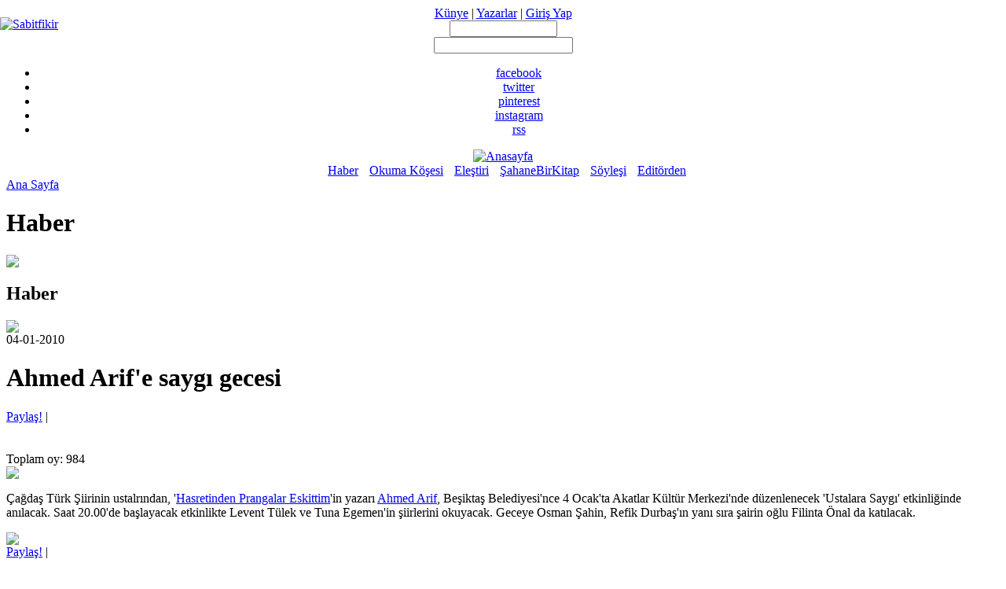

--- FILE ---
content_type: text/html; charset=utf-8
request_url: https://www.sabitfikir.com/haber/ahmed-arife-saygi-gecesi
body_size: 11382
content:
<!DOCTYPE HTML PUBLIC "-//W3C//DTD HTML 4.01 Transitional//EN" "http://www.w3.org/TR/html4/loose.dtd">
<HTML>        
  <HEAD>
<meta http-equiv="Content-Type" content="text/html; charset=utf-8" /> 	               
                    
    <title>                    
      Ahmed Arif&#039;e saygı gecesi | www.sabitfikir.com               
    </title>
	<link rel="shortcut icon" href="sites/all/themes/sabitfikir/img/favico.ico" type="image/x-icon" />
	<link rel="alternate" type="application/rss+xml" title="SabitFikir" href="http://www.sabitfikir.com/rss.xml" />
	<META NAME="Keywords" CONTENT="Kitap, Eleştiri, Öykü, Şiir, Felsefe, Yazarlar, Kitap tanıtımları">
	<META NAME="description" CONTENT="Kitap, Eleştiri, Öykü, Şiir ve Felsefe hakkındaki güncel bilgilere ulaşmanız artık çok daha kolay. Hemen Sabitfikir.com'u ziyaret edin.">
	<meta property="og:description" content="sabitfikir.com - Güncel Edebiyat " />
	<!--meta property="og:image" content="http://sabitfikir.com/sites/all/themes/sabitfikir/img/sabitfikir.gif" /-->
	<!--<link rel="canonical" href="http://www.sabitfikir.com/" />-->
    <meta http-equiv="Content-Type" content="text/html; charset=utf-8" />
<link rel="canonical" content="http://www.sabitfikir.com/?q=haber/ahmed-arife-saygi-gecesi" />
<link rel="image_src" href="/sites/default/files/Ahmed-ARİF.jpg"/>
<link rel="alternate" type="application/rss+xml" title="SabitFikir" href="http://www.sabitfikir.com/?q=rss.xml" />

<link rel="shortcut icon" href="/sites/default/files/sabitfikir_favicon.png" type="image/x-icon" />
               
    <link type="text/css" rel="stylesheet" media="all" href="/modules/node/node.css?T" />
<link type="text/css" rel="stylesheet" media="all" href="/modules/poll/poll.css?T" />
<link type="text/css" rel="stylesheet" media="all" href="/modules/system/system.css?T" />
<link type="text/css" rel="stylesheet" media="all" href="/modules/system/system-menus.css?T" />
<link type="text/css" rel="stylesheet" media="all" href="/modules/user/user.css?T" />
<link type="text/css" rel="stylesheet" media="all" href="/sites/all/modules/cck/theme/content-module.css?T" />
<link type="text/css" rel="stylesheet" media="all" href="/sites/all/modules/filefield/filefield.css?T" />
<link type="text/css" rel="stylesheet" media="all" href="/sites/all/modules/fivestar/css/fivestar.css?T" />
<link type="text/css" rel="stylesheet" media="all" href="/sites/all/modules/rate/rate.css?T" />
<link type="text/css" rel="stylesheet" media="all" href="/sites/all/modules/cck/modules/fieldgroup/fieldgroup.css?T" />
<link type="text/css" rel="stylesheet" media="all" href="/sites/all/modules/rate/templates/fivestar/fivestar.css?T" />
<link type="text/css" rel="stylesheet" media="all" href="/modules/comment/comment.css?T" />
<link type="text/css" rel="stylesheet" media="all" href="/sites/all/modules/ajax_comments/ajax_comments.css?T" />
<link type="text/css" rel="stylesheet" media="all" href="/sites/all/themes/sabitfikir/dergi.css?T" />
               
    <script type="text/javascript" src="/misc/jquery.js?T"></script>
<script type="text/javascript" src="/misc/drupal.js?T"></script>
<script type="text/javascript" src="/sites/default/files/languages/tr_4861e7c8167513bfc2e6621b8fc7196a.js?T"></script>
<script type="text/javascript" src="/sites/all/modules/fivestar/js/fivestar.js?T"></script>
<script type="text/javascript" src="/sites/all/modules/rate/rate.js?T"></script>
<script type="text/javascript" src="/sites/all/modules/rate/templates/fivestar/fivestar.js?T"></script>
<script type="text/javascript" src="/modules/comment/comment.js?T"></script>
<script type="text/javascript" src="/misc/jquery.form.js?T"></script>
<script type="text/javascript" src="/sites/all/modules/ajax_comments/ajax_comments.js?T"></script>
<script type="text/javascript" src="/misc/ahah.js?T"></script>
<script type="text/javascript" src="/misc/textarea.js?T"></script>
<script type="text/javascript" src="/misc/jflow.js?T"></script>
<script type="text/javascript">
<!--//--><![CDATA[//><!--
jQuery.extend(Drupal.settings, { "basePath": "/", "fivestar": { "titleUser": "Oyunuz: ", "titleAverage": "Ortalama: ", "feedbackSavingVote": "Oyunuz kaydediliyor...", "feedbackVoteSaved": "Oyunuz kaydedildi.", "feedbackDeletingVote": "Oyunuz siliniyor...", "feedbackVoteDeleted": "Oyunuz silindi." }, "language_mode": 0, "language_list": { "en": { "language": "en", "name": "English", "native": "English", "direction": "0", "enabled": "1", "plurals": "0", "formula": "", "domain": "", "prefix": "", "weight": "0", "javascript": "" }, "tr": { "language": "tr", "name": "Turkish", "native": "Türkçe", "direction": "0", "enabled": "1", "plurals": "0", "formula": "", "domain": "", "prefix": "tr", "weight": "0", "javascript": "4861e7c8167513bfc2e6621b8fc7196a" } }, "clean_url": 0, "rows_in_reply": 3, "rows_default": 5, "always_expand_main_form": true, "blink_new": true, "comment_preview_required": false, "ahah": { "ajax-comments-submit": { "url": "/?q=ajax_comments/js", "event": "click", "keypress": null, "wrapper": "comment-form-content", "selector": "#ajax-comments-submit", "effect": "ajaxCommentsSubmit", "method": "before", "progress": { "type": "1bar", "message": "Please wait..." }, "button": { "op": "Kaydet" } } } });
//--><!]]>
</script>

	<link type="text/css" rel="stylesheet" media="all" href="/sites/all/themes/sabitfikir/js/sabitfikir.css" />
<script type="text/javascript" src="/sites/all/themes/sabitfikir/js/jquery.pngFix.js"></script>    
<script type="text/javascript"> 
	$(document).ready(function(){ 
	  $(document).pngFix(); //png fix for ie6 - Barış
	}); 
</script> 	 
<script type="text/javascript"> 
 $(function(){
 	//needed for ie7 and 8 hover bug 
 	$(".nav-button").bind('mouseover', function(){$(this).addClass("nav-button-over");});
	$(".nav-button").bind('mouseout', function(){$(this).removeClass("nav-button-over");});
 });
 
function togglemenu()
{
           if ($("#floatmenu").is(":hidden")) {
        $("#floatmenu").show("slow");
      } else {
        $("#floatmenu").slideUp();
      }
      
      }
 </script> 	          
<SCRIPT TYPE="text/javascript"> 
<!--
function submitenter(myfield,e)
{
var keycode;
if (window.event) keycode = window.event.keyCode;
else if (e) keycode = e.which;
else return true;
if (keycode == 13)
   {
  submitsearch();
   return false;
   }
else
   return true;
}
function submitsearch()
{
window.location ='/search/node/'+$('#edit-search-block-form-1').val();
}
//--> 
</SCRIPT>


  <!-- Google tag (gtag.js) -->
  <script async src="https://www.googletagmanager.com/gtag/js?id=G-679RVMKP19"></script>
  <script>
      window.dataLayer = window.dataLayer || [];
      function gtag()
      {dataLayer.push(arguments);}
      gtag('js', new Date());
      gtag('config', 'G-679RVMKP19');
  </script>



  </HEAD>        
     
  <body class="sidebar-left">         
    	
	

<div align="center">
	<div id="Top" class="rltv">
		<div align="left" style="position:absolute;top:22px;left:0px;"><a href="/"><img src="/sites/all/themes/sabitfikir/img/logo-sabitfikir.jpg" width="345" height="84" alt="Sabitfikir" title="Sabitfikir"></a></div>
		<!--<div class="ide"><a href="http://www.idefix.com/"><img src="/sites/all/themes/sabitfikir/img/idefix.png" width="100" height="27" alt="idefix" title="idefix" /></a></div>-->
		<div class="kunye"><a href="/kunye">Künye</a> | <a href="/yazarlar">Yazarlar</a> |           			
            <a href="#" onclick="$('#ideloginform').show('fast');">Giriş Yap</a>
			
			<div class="form-box" id="ideloginform" style="display:none;">
		            			                                           
            <form class="form" action="/drupal/?q=user&amp;destination=/"  method="post" id="user-login">                                                                              		                                   
              <fieldset> 						                                       
                  <label for="e" class="none"><div align="left" style="padding-bottom:5px;"><b>Üye Girişi</b></div></label>						                                     					                                     
                <div class="holder">							                                       
                  <span class="input">                                        
                    <em><input class="txt" name="name" id="edit-name" type="text" value="idefix Kullanıcı Adı" onclick="$(this).val('');return false;"/></em>                                      
                  </span>						                                     
                </div>						                                     
                <div class="holder">							                                       
                  <div class="rltv">                                        
                    <div id="sifretxt" onclick="$(this).hide();$('#login-sifre').focus();">Şifre</div>                                      
                  </div>							                                       
                  <span class="input">                                        
                    <em><input class="txt sifre" name="pass" id="edit-pass"  type="password" onclick="$('#sifretxt').hide();"/></em>                                      
                  </span>							                                       
                  <input class="btn"  name="op"  type="submit" value="" />						                                     
                </div>
				<input type="hidden" name="form_id" id="edit-user-login" value="user_login" />
				<div align="right" style="padding-top:5px;"><a href="#" onclick="$('#ideloginform').hide();">kapat</a></div>
              </fieldset>
            </form>				                                 
                                         
          </div>

		  
            </div>
		<div class="searcharea">
			<form class="araform" action="/search/node" accept-charset="UTF-8" method="get" id="search-block-form">
			<div class="fleft searchbg"><input type="Text" maxlength="128" name="search_block_form" id="edit-search-block-form-1" size="15" value="" class="searchbox" id="searchbox" value=""  onKeyPress="return submitenter(this,event)" /></div>
			<div class="fright searchbut"><input name="op" class="searchbutton" onClick="javasript:submitsearch();" value="" id="edit-submit" value="Search" /></div>
			</form>
		</div>
<!--		<div id="DergiTop">-->
<!--			<a href="http://www.idefix.com/Yayinevi/sabit-fikir-dergisi/s=8562#/page=1/sort=createdate,desc/" target="_blank"><img src="http://www.sabitfikir.com/sites/default/files/genelimages/raflarda.png" width="229" height="120" alt="sabitfikir - dergi" title="sabitfikir - dergi" /></a>-->
<!--		</div>-->
		<div id="Sociall" class="socialbar_transparent borderless">
			<ul class="ss">
				<li class="facebook"><a href="http://www.facebook.com/sabitfikircom" target="_blank">facebook</a></li>
				<li class="twitter"><a href="https://twitter.com/#!/sabitfikir" target="_blank">twitter</a></li>
				<li class="pinterest"><a href="http://pinterest.com/sabitfikir/" target="_blank">pinterest</a></li>
				<li class="instagram"><a href="https://www.instagram.com/sabitfikirdergisi/" target="_blank">instagram</a></li>
				<li class="rss"><a href="http://www.sabitfikir.com/rss.xml" target="_blank">rss</a></li>
			</ul>
		</div>
		<div class="NavHome"><a href="/"><img src="/sites/all/themes/sabitfikir/img/home.gif" width="15" height="15" alt="Anasayfa" title="Anasayfa" class="vat" /></a><img src="/sites/all/themes/sabitfikir/img/ayrac.gif" width="1" height="19" alt="" class="vab" /></div>
		<div id="Nav">
			<img src="/sites/all/themes/sabitfikir/img/lline.gif" width="7" height="10" style="margin-right:3px;"><a href="/kategori/haberler" title="Haberler" name="Haberler">Haber</a>
			<img src="/sites/all/themes/sabitfikir/img/lline.gif" width="7" height="10" style="margin-right:3px;"><a href="/kategori/dosyalar" title="Dosyalar" name="Dosyalar">Okuma Köşesi</a>
			<img src="/sites/all/themes/sabitfikir/img/lline.gif" width="7" height="10" style="margin-right:3px;"><a href="/kategori/elestiri" title="Eleştiri" name="Eleştiri">Eleştiri</a>
			<!--:<a href="/kategori/kulis" title="Kulis" name="Kulis">Kulis</a>-->
			<img src="/sites/all/themes/sabitfikir/img/lline.gif" width="7" height="10" style="margin-right:3px;"><a href="/kategori/sahanebirkitap" title="Şahane Bir Kitap" name="Şahane Bir Kitap">ŞahaneBirKitap</a>
			<img src="/sites/all/themes/sabitfikir/img/lline.gif" width="7" height="10" style="margin-right:3px;"><a href="/kategori/soylesi" title="Söyleşi" name="Söyleşi">Söyleşi</a>
			<img src="/sites/all/themes/sabitfikir/img/lline.gif" width="7" height="10" style="margin-right:3px;"><a href="/kategori/editorden" title="Editörden" name="Editörden">Editörden</a>
			<!--:<a href="/kategori/oyku" title="Öykü" name="Öykü">Öykü</a>-->
			<!--:<a href="/kategori/siir" title="Şiir" name="Şiir">Şiir</a>-->
		<!--	:<a href="" title="Biyografi" name="Biyografi">Biyografi</a> -->
		</div>
		<!--<div id=imgNavPos class=""><img id="navImg" src="" width="7" height="4" alt="" /></div>-->
		<div class="Navhr"><img src="/sites/all/themes/sabitfikir/img/hr.gif" width="100%" height="1" alt="" /></div>
		<div class="clear"></div>
	</div>
</div>
<!--<script type='text/javascript'>-->
<!--$(document).ready(function(){-->
<!--var arr = new Array();-->
<!--var link = 'php print $_SERVER['REQUEST_URI'];';-->
<!--arr = link.split('/');-->
<!--arr.reverse();-->
<!--document.getElementById('navImg').src = imgScr;-->
<!--switch(arr[0])-->
<!--{-->
<!--	case "haberler":-->
<!--	$("#imgNavPos").removeClass().addClass("NavPos1");-->
<!--	break;-->
<!--	case "dosyalar":-->
<!--	$("#imgNavPos").removeClass().addClass("NavPos2");-->
<!--	break;-->
<!--	case "elestiri":-->
<!--	$("#imgNavPos").removeClass().addClass("NavPos3");-->
<!--	break;-->
<!--	case "kulis":-->
<!--	$("#imgNavPos").removeClass().addClass("NavPos4");-->
<!--	break;-->
<!--	case "sahanebirkitap":-->
<!--	$("#imgNavPos").removeClass().addClass("NavPos5");-->
<!--	break;-->
<!--	case "soylesi":-->
<!--	$("#imgNavPos").removeClass().addClass("NavPos6");-->
<!--	break;-->
<!--	case "oyku":-->
<!--	$("#imgNavPos").removeClass().addClass("NavPos7");-->
<!--	break;-->
<!--	case "siir":-->
<!--	$("#imgNavPos").removeClass().addClass("NavPos8");-->
<!--	break;-->
<!--	default:-->
<!--	document.getElementById('navImg').src = null;-->
<!--	break;	-->
<!--	-->
<!--}-->
<!--});-->
<!--var imgScr = "/print $directory; /img/active.gif";-->
<!--$("#Nav").mouseover(function(e){-->
<!--if($(e.target).html() == "Haberler")-->
<!--{-->
<!--	document.getElementById('navImg').src = imgScr;-->
<!--	$("#imgNavPos").removeClass().addClass("NavPos1");-->
<!--}-->
<!--else if($(e.target).html()  == "Dosyalar")-->
<!--{-->
<!--document.getElementById('navImg').src = imgScr;-->
<!--	$("#imgNavPos").removeClass().addClass("NavPos2");-->
<!--}-->
<!--else if($(e.target).html()  == "Eleştiri")-->
<!--{-->
<!--document.getElementById('navImg').src = imgScr;-->
<!--	$("#imgNavPos").removeClass().addClass("NavPos3");-->
<!--}-->
<!--else if($(e.target).html()  == "Kulis")-->
<!--{-->
<!--document.getElementById('navImg').src = imgScr;-->
<!--	$("#imgNavPos").removeClass().addClass("NavPos4");-->
<!--}-->
<!--else if($(e.target).html()  == "Şahane Bir Kitap")-->
<!--{-->
<!--document.getElementById('navImg').src = imgScr;-->
<!--	$("#imgNavPos").removeClass().addClass("NavPos5");-->
<!--}-->
<!--else if($(e.target).html()  == "Söyleşi")-->
<!--{-->
<!--document.getElementById('navImg').src = imgScr;-->
<!--	$("#imgNavPos").removeClass().addClass("NavPos6");-->
<!--}-->
<!--else if($(e.target).html() == "Öykü")-->
<!--{-->
<!--document.getElementById('navImg').src = imgScr;-->
<!--	$("#imgNavPos").removeClass().addClass("NavPos7");-->
<!--}-->
<!--else if($(e.target).html()  == "Şiir")-->
<!--{-->
<!--document.getElementById('navImg').src = imgScr;-->
<!--	$("#imgNavPos").removeClass().addClass("NavPos8");-->
<!--}-->
<!--else if($(e.target).html()  == "Biyografi")-->
<!--{-->
<!--document.getElementById('navImg').src = imgScr;-->
<!--	$("#imgNavPos").removeClass().addClass("NavPos9");-->
<!--}-->
<!--});-->
<!--$("#Nav").mouseout(function(e){-->
<!--document.getElementById('navImg').src = "";-->
<!--});-->
<!--</script>	-->
	
	
<div align="center">
	<div id="Bdy">
	
		<div class="fleft" id="LeftCol" align="left">

			<div id="content" class="test123">
			  <div class="breadcrumb"><a href="/">Ana Sayfa</a></div>			  			                                                    
			                                                    
			                                                    
			                                          
			  <div id="node-680" class="node
    ">
<pre>
</pre>
<H1>Haber</H1>
			<div class="hr"><img src="/sites/all/themes/sabitfikir/img/hr.gif"></div>
			
			
			<div class="Box-Wrapper2">
				<div class="Box-TitleBG"><H2 class="Box-Title">Haber</H2></div>
				<div class="Box-Pad">
					
										<div class="fleft El-imgCont"><img src="/sites/default/files/Ahmed-ARİF.jpg" class="El-img" /></div>
					<div class="fright article-cont">
						<div class="Box-ArticleAuthor">    04-01-2010</div>
						<div class="Box-ArticleTitle"><H1>Ahmed Arif'e saygı gecesi</H1></div>
						<div class="fleft">
							<!-- AddThis Button BEGIN -->
							<div addthis:url="http://www.sabitfikir.com/?q=haber/ahmed-arife-saygi-gecesi"  addthis:title="Ahmed Arif&#039;e saygı gecesi" addthis:description="Ahmed Arif&#039;e saygı gecesi"  class="addthis_toolbox addthis_default_style">
								<a href="http://www.addthis.com/bookmark.php?v=250" class="addthis_button_compact">Paylaş!</a>  
								<span class="addthis_separator">|   
								</span>  
								<!--<a class="addthis_button_facebook"></a>-->
								<a class="addthis_button_myspace"></a>  
								<a class="addthis_button_google"></a>  
								<a class="addthis_button_twitter"></a>
							</div>
														<div class="facebookshare-box"></div>							<script type="text/javascript" src="http://s7.addthis.com/js/250/addthis_widget.js?pub=xa-4a3a5c846162cee8">
							</script>
							<!-- AddThis Button END -->
						</div>
						<div class="fright">
							<div class="Box-Vote"><div class="rate-widget-1 rate-widget clear-block rate-average rate-widget-fivestar" id="rate-node-680-1-1">﻿<a class="rate-button rate-fivestar-btn-filled" id="rate-button-6" rel="nofollow" href="/?q=haber/ahmed-arife-saygi-gecesi&amp;rate=28976996cd6e00767046af67011e2f25"></a><a class="rate-button rate-fivestar-btn-filled" id="rate-button-7" rel="nofollow" href="/?q=haber/ahmed-arife-saygi-gecesi&amp;rate=11d3a87ea6a9dd522574afd12e2a6c14"></a><a class="rate-button rate-fivestar-btn-filled" id="rate-button-8" rel="nofollow" href="/?q=haber/ahmed-arife-saygi-gecesi&amp;rate=cd9a6bae52c949869889d99fc773af74"></a><a class="rate-button rate-fivestar-btn-empty" id="rate-button-9" rel="nofollow" href="/?q=haber/ahmed-arife-saygi-gecesi&amp;rate=9a5e8bf5ab6cc0ce5bbf35a2ff2f0cf7"></a><a class="rate-button rate-fivestar-btn-empty" id="rate-button-10" rel="nofollow" href="/?q=haber/ahmed-arife-saygi-gecesi&amp;rate=d547eba9d894c86ba355472cb4192a9f"></a><div class="rate-info"></br>Toplam oy: 984</div></div></div>
						</div>
						<div class="clear"></div>
					</div>
					<div class="clear"></div>
					<div class="hr2"><img src="/sites/all/themes/sabitfikir/img/hr.gif"></div>
					
					
					<div class="article-cont-area">
												
						<div class="article-content">
																																	<p>Çağdaş Türk Şiirinin ustalrından, '<a href="http://www.idefix.com/kitap/hasretinden-prangalar-eskittim-ahmed-arif/tanim.asp?sid=D5XP4LY8W3QTDMZAZPKQ&amp;referer=81590" target="_blank">Hasretinden Prangalar Eskittim</a>'in yazarı <a href="http://www.idefix.com/kitap/ahmed-arif/urun_liste.asp?kid=12923&amp;referer=81590" target="_blank">Ahmed Arif</a>, Beşiktaş Belediyesi'nce 4 Ocak'ta Akatlar Kültür Merkezi'nde düzenlenecek 'Ustalara Saygı' etkinliğinde anılacak. Saat 20.00'de başlayacak etkinlikte Levent Tülek ve Tuna Egemen'in şiirlerini okuyacak. Geceye Osman Şahin, Refik Durbaş'ın yanı sıra şairin oğlu Filinta Önal da katılacak.</p>						</div>
						<div class="hr"><img src="/sites/all/themes/sabitfikir/img/hr.gif"></div>
						
						<!--<div class="article-footnote"></div>
						<div class="hr"><img src="/sites/all/themes/sabitfikir/img/hr.gif"></div>-->
												<div class="fleft">
							<!-- AddThis Button BEGIN -->
							<div addthis:url="http://www.sabitfikir.comhaber/ahmed-arife-saygi-gecesi"  addthis:title="Ahmed Arif&#039;e saygı gecesi" addthis:description="Ahmed Arif&#039;e saygı gecesi" class="addthis_toolbox addthis_default_style" >
								<a href="http://www.addthis.com/bookmark.php?v=250" class="addthis_button_compact">Paylaş!</a>  
								<span class="addthis_separator">|   
								</span>  
								<!--<a class="addthis_button_facebook"></a>-->  
								<a class="addthis_button_myspace"></a>  
								<a class="addthis_button_google"></a>  
								<a class="addthis_button_twitter"></a>
							</div>
																					<div class="facebookshare-box"></div>							<script type="text/javascript" src="http://s7.addthis.com/js/250/addthis_widget.js?pub=xa-4a3a5c846162cee8">
							</script>
							<!-- AddThis Button END -->
						</div>
						<div class="fright">
							<iframe src="http://www.facebook.com/plugins/like.php?locale=tr_TR&href=http%3A%2F%2Fwww.sabitfikir.com%2Fhaber/ahmed-arife-saygi-gecesi%2F&amp;layout=standard&amp;show_faces=true&amp;width=450&amp;action=like&amp;colorscheme=light&amp;height=80" scrolling="no" frameborder="0" style="border:none; overflow:hidden; width:380px; height:24px;" allowTransparency="true"></iframe>
						</div>
						<div class="clear"></div>
											</div>
				</div>
			</div>
			
						<H2 class="H1">Yorumlar</H2>
			<div class="hr"><img src="/sites/all/themes/sabitfikir/img/hr.gif"></div>
			<div class="Box-Wrapper">
				<div class="Box-TitleBG"><H2 class="Box-Title">Yorum Gönder</H2></div>
				<div class="Box-Pad">
					<div id="comments"><div class="box">

  <h2>Yeni yorum gönder</h2>

  <div class="content"><div id="comment-preview"></div><form action="/?q=comment/reply/680"  accept-charset="UTF-8" method="post" id="comment-form">
<div><div class="form-item" id="edit-name-wrapper">
 <label for="edit-name">İsim: <span class="form-required" title="This field is required.">*</span></label>
 <input type="text" maxlength="60" name="name" id="edit-name" size="30" value="Ziyaretçi" class="form-text required" />
</div>
<div class="form-item" id="edit-mail-wrapper">
 <label for="edit-mail">E-Posta Adresi: <span class="form-required" title="This field is required.">*</span></label>
 <input type="text" maxlength="64" name="mail" id="edit-mail" size="30" value="" class="form-text required" />
</div>
<div class="form-item" id="edit-comment-wrapper">
 <label for="edit-comment">Yorum: <span class="form-required" title="This field is required.">*</span></label>
 <textarea cols="60" rows="15" name="comment" id="edit-comment"  class="form-textarea resizable required"></textarea>
</div>
<div class="wysiwyg wysiwyg-format-3 wysiwyg-editor-none wysiwyg-field-edit-comment wysiwyg-status-1 wysiwyg-toggle-1 wysiwyg-resizable-1"> </div><input type="hidden" name="pid" id="edit-pid" value=""  />
<input type="hidden" name="form_build_id" id="form-3ee2e0284b887b2de0ba9f4877c44b44" value="form-3ee2e0284b887b2de0ba9f4877c44b44"  />
<input type="hidden" name="form_id" id="edit-comment-form" value="comment_form"  />
<input type="submit" name="op" id="ajax-comments-submit" value="Kaydet"  class="form-submit" />

</div></form>
</div>
</div>
</div>				<!--							Yorum göndermek için <a href="/user">sisteme giriş yapmanız gerekmektedir.</a>
					 -->
					<!--<div><a href="#" class="UIbutton button1"><span><span>kaydet</span></span></a></div>-->
				</div>
			</div>
						
			
			<H2 class="fleft H1">Diğer Haber Yazıları</H2>
			<div class="fright okurelestirileri"><a href="/kategori/uyeelestirileri">okur eleştirilerini göster &raquo;</a></div>
			<div class="clear"></div>
			<div class="hr"><img src="/sites/all/themes/sabitfikir/img/hr.gif"></div>
			<div class="Box-Wrapper2">
				<div class="Box-Pad">
										<div class="fleft artlist-img"><a href="/haber/itef-2021-de-konuk-italya"><img src="/sites/default/files/yenii.jpg"></a></div>
					<div class="fright artlist-cont">
						<div class="artlist-title"><a href="/haber/itef-2021-de-konuk-italya">İTEF 2021’de konuk İtalya </a></div>
						<div class="artlist-txt"><p>İstanbul Uluslararası Edebiyat Festivali (İTEF) İtalya Özel programıyla sanatseverlerin karşısına çıkıyor. 23-27 Ağustos 2021 tarihleri arasında ekranlara gelecek olan etkinlikler sayesinde İtalya'ya ve İtalyan edebiyatına uzanan yeni bir yol açılacak.</p><p>&nbsp;</p><p>&nbsp;</p></div>
						<div align="right"><a href="/haber/itef-2021-de-konuk-italya" class="UIbutton button1"><span><span>devamı</span></span></a></div>
					</div>
					<div class="clear"></div>
					<div class="hr"><img src="/sites/all/themes/sabitfikir/img/hr.gif"></div>
										<div class="fleft artlist-img"><a href="/haber/sanat-kritik-podcast-leri-tanpinar-la-basladi"><img src="/sites/default/files/6_94.jpg"></a></div>
					<div class="fright artlist-cont">
						<div class="artlist-title"><a href="/haber/sanat-kritik-podcast-leri-tanpinar-la-basladi">Sanat Kritik podcast’leri Tanpınar’la başladı</a></div>
						<div class="artlist-txt"><p>Sanat Kritik’in yeni podcast serisi, Seval Şahin’in editörlüğünde dinleyicilerle buluşuyor. “Yaz Sıcağında Bir Esinti” başlıklı serinin ilki 120. doğum yıldönümü vesilesiyle Ahmet Hamdi Tanpınar’a ayrıldı. Dergâh Yayınları’nın desteğiyle hayata geçen projeye farklı alanlardan birçok yazar, şair, sanatçı ve akademisyen katıldı.</div>
						<div align="right"><a href="/haber/sanat-kritik-podcast-leri-tanpinar-la-basladi" class="UIbutton button1"><span><span>devamı</span></span></a></div>
					</div>
					<div class="clear"></div>
					<div class="hr"><img src="/sites/all/themes/sabitfikir/img/hr.gif"></div>
										<div class="fleft artlist-img"><a href="/haber/z-dergisi-kutuphane-kulturune-odaklaniyor"><img src="/sites/default/files/2_367.jpg"></a></div>
					<div class="fright artlist-cont">
						<div class="artlist-title"><a href="/haber/z-dergisi-kutuphane-kulturune-odaklaniyor">Z Dergisi kütüphane kültürüne odaklanıyor</a></div>
						<div class="artlist-txt"><p>Kültür Sanat Şehir dergisi Z, 5. kez okur karşısında. Zeytinburnu Belediyesi tarafından yayımlanan tematik dergi, “kütüphane” konusunu mercek altına alıyor. 508 sayfa boyunca insanlık tarihinin bilinen en eski dönemlerinden günümüze kadar farklı kültürlerde kütüphanenin seyri, kütüphanenin unsurları, kütüphaneciler, kütüphane sahipleri ve kütüphane literatürü inceleniyor.&nbsp;</p></div>
						<div align="right"><a href="/haber/z-dergisi-kutuphane-kulturune-odaklaniyor" class="UIbutton button1"><span><span>devamı</span></span></a></div>
					</div>
					<div class="clear"></div>
					<div class="hr"><img src="/sites/all/themes/sabitfikir/img/hr.gif"></div>
										<div class="fleft artlist-img"><a href="/haber/sait-faik-armaganini-sermin-yasar-kazandi"><img src="/sites/default/files/2_365.jpg"></a></div>
					<div class="fright artlist-cont">
						<div class="artlist-title"><a href="/haber/sait-faik-armaganini-sermin-yasar-kazandi">Sait Faik Armağanı'nı Şermin Yaşar kazandı</a></div>
						<div class="artlist-txt"><p>Türk edebiyatının usta ismi Sait Faik Abasıyanık'ın hatırasını yaşatmak amacıyla her yıl bir öykücüye verilen "Sait Faik Hikâye Armağanı" bu kez Şermin Yaşar'ın oldu.</p><p>&nbsp;</p></div>
						<div align="right"><a href="/haber/sait-faik-armaganini-sermin-yasar-kazandi" class="UIbutton button1"><span><span>devamı</span></span></a></div>
					</div>
					<div class="clear"></div>
					<div class="hr"><img src="/sites/all/themes/sabitfikir/img/hr.gif"></div>
										<div class="fleft artlist-img"><a href="/haber/kitap-neredeyse-okur-orada-korona-istatistikleri"><img src="/sites/default/files/2_364.jpg"></a></div>
					<div class="fright artlist-cont">
						<div class="artlist-title"><a href="/haber/kitap-neredeyse-okur-orada-korona-istatistikleri">Kitap neredeyse okur orada (Korona istatistikleri)</a></div>
						<div class="artlist-txt"><p>Sosyal medya paylaşımları, konuşmalar, anketler, veriler gösteriyor ki pandemi günlerinde evde geçen zamanın ciddi bir kısmını kitaba ayırdık. Türkiye ve dünya genelinde İNSAMER'in yaptığı araştırma kitap yayımı ve okuma oranlarındaki artışa odaklanıyor. Kitapyurdu ve Idefix sitelerinden alınan veriler de korona istatistiklerine katkı sunuyor.</p><p>&nbsp;</p><p>&nbsp;</p><p>&nbsp;</p></div>
						<div align="right"><a href="/haber/kitap-neredeyse-okur-orada-korona-istatistikleri" class="UIbutton button1"><span><span>devamı</span></span></a></div>
					</div>
					<div class="clear"></div>
					<div class="hr"><img src="/sites/all/themes/sabitfikir/img/hr.gif"></div>
										
				</div>
			</div>
		</div>
			
  			</div>
		</div>
		<div class="fright" id="RightCol" align="left">
				
			<div class="Box-Wrapper">			
				<div class="Box-TitleBG"><H2 class="Box-Title">Haberler</H2></div>
				<div class="Hbr-Cont" style="padding:5px;">
					<a href="/haber/itef-2021-de-konuk-italya"><img src="/sites/default/files/yenii.jpg" alt="" class="fleft" /></a><H3><a href="/haber/itef-2021-de-konuk-italya">İTEF 2021’de konuk İtalya </a></H3>
					<div class="clear"></div>
				</div>
				
				<div class="Hbr-Cont" style="padding:5px;">
					<a href="/haber/sanat-kritik-podcast-leri-tanpinar-la-basladi"><img src="/sites/default/files/6_94.jpg" alt="" class="fleft" /></a><H3><a href="/haber/sanat-kritik-podcast-leri-tanpinar-la-basladi">Sanat Kritik podcast’leri Tanpınar’la başladı</a></H3>
					<div class="clear"></div>
				</div>
				
				<div class="Hbr-Cont" style="padding:5px;">
					<a href="/haber/z-dergisi-kutuphane-kulturune-odaklaniyor"><img src="/sites/default/files/2_367.jpg" alt="" class="fleft" /></a><H3><a href="/haber/z-dergisi-kutuphane-kulturune-odaklaniyor">Z Dergisi kütüphane kültürüne odaklanıyor</a></H3>
					<div class="clear"></div>
				</div>
								
				<div class="Hbr-Cont" style="padding:5px;">
					<a href="/haber/sait-faik-armaganini-sermin-yasar-kazandi"><img src="/sites/default/files/2_365.jpg" alt="" class="fleft" /></a><H3><a href="/haber/sait-faik-armaganini-sermin-yasar-kazandi">Sait Faik Armağanı'nı Şermin Yaşar kazandı</a></H3>
					<div class="clear"></div>
				</div>
								
				<div class="Hbr-Cont" style="padding:5px;">
					<a href="/haber/kitap-neredeyse-okur-orada-korona-istatistikleri"><img src="/sites/default/files/2_364.jpg" alt="" class="fleft" /></a><H3><a href="/haber/kitap-neredeyse-okur-orada-korona-istatistikleri">Kitap neredeyse okur orada (Korona istatistikleri)</a></H3>
					<div class="clear"></div>
				</div>
				<div class="clear"></div>
			</div>
			
									<div id="kulis" class="Box-Wrapper rltv" style="height:295px;">
				<div class="Box-TitleBG"><H2 class="Box-Title">Kulis</H2></div>
				<div><a href="/kulis/bir-ruya-gibi-dagilacak-olan-hokkabazlar-dunyasinda-yasiyoruz"><img src="/sites/default/files/2_353.jpg" width="268" height="267" alt=""></a></div>
				<div class="Kulis-But-Pos"><a href="/kulis/bir-ruya-gibi-dagilacak-olan-hokkabazlar-dunyasinda-yasiyoruz" class="UIbutton button1"><span><span>devamı</span></span></a></div>
				
				<div class="Kulis-Txt-Pos"><div class="opct Kulis-Txt-Area">
					<div class="pad10">
						<div class="Kulis-Tit">Bir Rüya Gibi Dağılacak Olan Hokkabazlar Dünyasında Yaşıyoruz</div>
												<div class="Kulis-Content"><p></div>
					</div>
				</div></div>
			</div>
						<div class="Box-Wrapper">
								<div class="Box-TitleBG"><H2 class="Box-Title">ŞahaneBirKitap</H2></div>
				<div class="Box-Pad">
									<div class="fleft Shn-img"><a href="/sahanebirkitap/asiri-naif-oykuler"><img src="/sites/default/files/1_16.JPG" /></a></div>
					<div class="fleft Shn-Txt">
						<div class="Box2-BookTitle"><a href="/sahanebirkitap/asiri-naif-oykuler">Aşırı Naif Öyküler</a></div>
						<!--<div class="Box2-BookAuthor">yazar adi</div>
						<div class="Box2-BookPublisher">Yayınevi</div>-->
						<br /><br />
												<div class="Box2-Buy"><a href="" target="_blank">idefix'ten satın al</a></div>
					</div>
					<div class="clear"></div>
					<div class="hr"><img src="/sites/all/themes/sabitfikir/img/hr.gif"></div>
					<div class="Box2-Content"><p>Kaan Burak Şen, yavaştan genç yazar olarak anılmanın sonuna doğru geliyor; Mutlu Kemikler üçüncü kitabı… Kafası bir hayli tuhaf. Şimdilerde bir roman yazdığı da söyleniyor, fakat öncesinde belirtmekte fayda var: Mutlu Kemikler öykü derlemesi henüz çıktı, pek başka bir kitaba benzetilecek bir havası da yok bu kitabın.</p></div>
					<div align="right"><a href="/sahanebirkitap/asiri-naif-oykuler" class="UIbutton button1"><span><span>devamı</span></span></a></div>
				</div>
			</div>
			
			<div class="Box-Wrapper">
				 
				<!--<div class="Box-TitleBG"><img src="/sites/all/themes/sabitfikir/img/fs.gif" width="270" height="27" alt="" /></div>-->
				<div class="Box-TitleBG"><H2 class="Box-Title">Editörden</H2></div>
					<table border="0" width="100%"><tr>
					<td width="96" align="center"><a href="/node/13141">					
					<img src="http://www.sabitfikir.com/sites/all/themes/sabitfikir/images/editorden.jpg" width="76" style="margin-top:5px;" />
					</a></td>
					<td>
<!--						<div><img src="/--><!--/img/trn1.gif" width="14" height="11" alt=""></div>-->
<!--						<div class="Rbox-FS-tease">--><!--</div>-->
<!--						<div><img src="/--><!--/img/trn2.gif" width="15" height="11" alt=""></div>-->
					</td>
					</tr></table>
					<div class="pad10">
						<div class="Rbox-FS-content"><p>Tıp ve edebiyat ilişkisi, tıbbın insanla olan ilişkisi gibi tarih boyunca şekil değiştirmiş, her dönem yeni yaklaşımlarla genişlemiştir. Tıbbın tarihi, insan acılarının da tarihidir aslında. Edebiyatın içinde kapladığı yer, diğer bilim dallarından hep daha büyük olmuştur tıbbın.</div>
						<div align="right"><a href="/content/doktor-yazarlar-denildiginde-akliniza-ilk-kim-geliyor" class="UIbutton button1"><span><span>devamı</span></span></a></div>
					</div>
			</div>
			
						
				
			<div class="Box-Wrapper">			
				<div class="Box-TitleBG"><H2 class="Box-Title">En Çok Okunanlar</H2></div>
																<div class="Box-Pad">
						1 - <a href="/haber/sozunu-sakinmadanin-surpriz-konugu-elif-safak"><b>Sözünü Sakınmadan'ın sürpriz konuğu: Elif Şafak</b></a>
						<!--<div class="Box2-BookAuthor">yazar adi</div>
						<div class="Box2-BookPublisher">Yayınevi</div>-->
					<div class="clear"></div>					
				</div>
																<div class="Box-Pad">
						2 - <a href="/dosyalar/elektronik-kitap-okumak-icin-yedi-sebep"><b>Elektronik kitap okumak için yedi sebep</b></a>
						<!--<div class="Box2-BookAuthor">yazar adi</div>
						<div class="Box2-BookPublisher">Yayınevi</div>-->
					<div class="clear"></div>					
				</div>
																<div class="Box-Pad">
						3 - <a href="/haber/sozunu-sakinmadan-bir-tatli-basari-hikayesi"><b>Sözünü Sakınmadan: Bir Tatlı Başarı Hikayesi</b></a>
						<!--<div class="Box2-BookAuthor">yazar adi</div>
						<div class="Box2-BookPublisher">Yayınevi</div>-->
					<div class="clear"></div>					
				</div>
																<div class="Box-Pad">
						4 - <a href="/haber/seyahatname-2-sahnede"><b>’Seyahatname 2’ sahnede</b></a>
						<!--<div class="Box2-BookAuthor">yazar adi</div>
						<div class="Box2-BookPublisher">Yayınevi</div>-->
					<div class="clear"></div>					
				</div>
																<div class="Box-Pad">
						5 - <a href="/haber/siyasete-selam-yazarliga-devam"><b>Siyasete selam, yazarlığa devam</b></a>
						<!--<div class="Box2-BookAuthor">yazar adi</div>
						<div class="Box2-BookPublisher">Yayınevi</div>-->
					<div class="clear"></div>					
				</div>
							</div>
<!--			
						<div class="Box-Wrapper">
				<div class="Box-TitleBG"><H2 class="Box-Title">Anket</H2></div>
				<div class="Box-Pad">
				
				</div>
			</div>
			-->
<!--                  
            <div class="side-block">					                                             
              <h3 class="title">Söyleşi</h3>		                                                              
				 		      			                                             
              <div class="video">                                                  
                <a href="/soylesi/“insanimizin-tekâmulune-katki-saglayacak-eserler-basiyoruz”">                                                         
                  <img src="/sites/default/files/10.jpg" alt="#" /></a>                                            
              </div>					                                             
              <div class="offset-3">						                                                   
                <p>                                                      
                  <p>100. sayımızdan itibaren başladığımız Yayınevi Hikâyeleri’nde bu ay İz Yayınları editörü Hamdi Akyol var. Akyol, yayıncılık tarihimizin kilometre taşlarından olan İz Yayınları’nın kuruluşunu, daha çok hangi kitapları bastıklarını ve günümüz yayıncılık ortamının durumunu değerlendirdi.</p><p>&nbsp;</p>                                                   
                </p>					                                             
              </div>				                                       
            </div>



           			                                       
            <div class="side-block">			                                                         
              <h3 class="title">Üye Eleştirileri</h3>					                                                                          
				 		                                                  
              <div class="offset-2">						                                                       
                <div class="holder">							                                                             
                  <div class="img">                                                                           
                    <a href="/uyeelestirileri/what-munganful-world">                                                                       
                      <img src="/sites/default/files/sairinromani.jpg" alt="#" /></a>                                                            
                  </div>							                                                             
                  <div class="text">			                                                                                                     
                    <div style="float:right;display:inline;">                                                 
                      <img src="/sites/all/themes/sabitfikir/images/elestiri-bubble-bg.gif" width="46" height="25" alt="" />                                             
                    </div>                                             
                    <p>                                                 
                      <b style="font-size:13px;">                                                     
                        Murat Şahin Öcal</b>                                             
                    </p>                                    					                                                                   
                    <p>                                                 
                      <p>Roman hakkında bir şeyler yazmak gerektiğinde “bizde” izlenen usul, çoğunlukla yazarın dünyası ve kendisi hakkında oluşmuş genel kanaat üzerinde kanat çırpmayı gerektirmeyen bir uçuşla yazarla (ya da politik olarak mahkum edilmiş bir yazarsa “çoğunlukla”) aynı gökyüzünü paylaştığı izlenimi veren satırlar arasında süzülmektir. Ne de olsa böyle bir usulde romanı okumak da gerekmez.</p>                                                                   
                    </p>	                                        							  	                                        				                                                                   
                    <div class="holder">	                      
                      <a href="/uyeelestirileri/what-munganful-world" class="readmore">devamı</a>     								                                                   							                                                                   
                    </div>							                                                             
                  </div>						                                                       
                </div>					                                                 
              </div>	                                                                                                                             
               		                                                  
              <div class="offset-2">						                                                       
                <div class="holder">							                                                             
                  <div class="img">                                                                           
                    <a href="/uyeelestirileri/ilk-donemecte-son-ask-adli-roman-icin">                                                                       
                      <img src="/sites/default/files/ilkk.jpg" alt="#" /></a>                                                            
                  </div>							                                                             
                  <div class="text">			                                                                                                     
                    <div style="float:right;display:inline;">                                                 
                      <img src="/sites/all/themes/sabitfikir/images/elestiri-bubble-bg.gif" width="46" height="25" alt="" />                                             
                    </div>                                             
                    <p>                                                 
                      <b style="font-size:13px;">                                                     
                        Esra Ersel Doğanay</b>                                             
                    </p>                                    					                                                                   
                    <p>                                                 
                      <p>Kitabın ismindeki aşkı görünce hem ilgimi çekmiş hem de romantik bir şeyler okuyacağımı düşünmüştüm. Ama kitabı okumaya başlayınca hiç de öyle olmadığını görüp, bir günde okuyup bitirdim. Çok az kitapta yaşadığım o nefessiz kalmayı yaşadım. Dostoyevski'nin Suç ve Ceza´sında ki çarpıcılığı hissettim. Tam evet tam bir aşk romanı! Aşkı en çarpıcı ve vurucu biçimde anlatmış.                                                                   
                    </p>	                                        							  	                                        				                                                                   
                    <div class="holder">	                      
                      <a href="/uyeelestirileri/ilk-donemecte-son-ask-adli-roman-icin" class="readmore">devamı</a>     								                                                   							                                                                   
                    </div>							                                                             
                  </div>						                                                       
                </div>					                                                 
              </div>	                                                                                                                             
               		                                                  
              <div class="offset-2">						                                                       
                <div class="holder">							                                                             
                  <div class="img">                                                                           
                    <a href="/uyeelestirileri/felsefenin-devrimcisi">                                                                       
                      <img src="/sites/default/files/atak Odasında Felsefe ya da Ahlaksız Eğitmenler.jpg" alt="#" /></a>                                                            
                  </div>							                                                             
                  <div class="text">			                                                                                                     
                    <div style="float:right;display:inline;">                                                 
                      <img src="/sites/all/themes/sabitfikir/images/elestiri-bubble-bg.gif" width="46" height="25" alt="" />                                             
                    </div>                                             
                    <p>                                                 
                      <b style="font-size:13px;">                                                     
                        Doğukan Ö.</b>                                             
                    </p>                                    					                                                                   
                    <p>                                                 
                      <p>Felsefe devrimsel değil birikimsel bir süreçtir ancak bu birikimli yapının bazı devrimcileri vardır. <a href="http://www.idefix.com/vitrin/urun_liste.asp?kid=4018&amp;query=0&amp;f=1&amp;referer=81590" target="_blank">Marquis de Sade</a> işte bu devrimci filozoflardan biridir, hatta en başta gelenlerindendir, çünkü de Sade dokunulması en güç şeye dokunmuştur, en büyük tabuyu devirmiştir.                                                                   
                    </p>	                                        							  	                                        				                                                                   
                    <div class="holder">	                      
                      <a href="/uyeelestirileri/felsefenin-devrimcisi" class="readmore">devamı</a>     								                                                   							                                                                   
                    </div>							                                                             
                  </div>						                                                       
                </div>					                                                 
              </div>	                                                                                                                             
               		                                                  
              <div class="offset-2">						                                                       
                <div class="holder">							                                                             
                  <div class="img">                                                                           
                    <a href="/uyeelestirileri/bazen-katiller-kurbanlarindan-daha-oludur">                                                                       
                      <img src="/sites/default/files/İstanbul Hatırası_0.jpg" alt="#" /></a>                                                            
                  </div>							                                                             
                  <div class="text">			                                                                                                     
                    <div style="float:right;display:inline;">                                                 
                      <img src="/sites/all/themes/sabitfikir/images/elestiri-bubble-bg.gif" width="46" height="25" alt="" />                                             
                    </div>                                             
                    <p>                                                 
                      <b style="font-size:13px;">                                                     
                        Özgül</b>                                             
                    </p>                                    					                                                                   
                    <p>                                                 
                      <p>'Hatıra' sözcüğü hep tek yumurta ikizi 'Hüzün'le gelir insanın aklına. Öyle ki, ne kadar hoş, ne kadar eğlenceli anlarınızı hatrınıza getirirseniz getirin, attığınız en şiddetli kahkahaların ardından çöküverir o hüzün üzerinize. Bir daha o günlere dönemeyecek olmanın hüznü. 'İstanbul Hatırası' da tam böyle bir kitap.                                                                   
                    </p>	                                        							  	                                        				                                                                   
                    <div class="holder">	                      
                      <a href="/uyeelestirileri/bazen-katiller-kurbanlarindan-daha-oludur" class="readmore">devamı</a>     								                                                   							                                                                   
                    </div>							                                                             
                  </div>						                                                       
                </div>					                                                 
              </div>	                                                                                                                             
                                                                                    				                                                                                                     
            </div>    
-->

            
		</div>
		<div class="clear"></div>
	</div>	                             
</div>	                              
<!-- footer -->
<div align="center">
	<br />
	<div id="Footer">
		<div class="footer">
			<br>
			<table border="0" cellpadding="0" cellspacing="0" align="center" width="700">
			<tr><td colspan="7"><img src="http://www.sabitfikir.com/sites/all/themes/sabitfikir/img/hr5.gif" width="100%" height="1" alt=""></td></tr>
			<tr>
				<td><a href="http://www.sabitfikir.com/" target="_blank"><img src="http://www.sabitfikir.com/sites/all/themes/sabitfikir/img/ebi-sabit.gif" width="137" height="43" alt="kitap-eleştiri" title="kitap-eleştiri" border="0"></a></td>
				<td><img src="http://static.idefix.com/img/ebi-ara.gif" width="4" height="43" alt=""></td>
				<td><a href="http://www.idefix.com/" target="_blank"><img src="http://www.sabitfikir.com/sites/all/themes/sabitfikir/img/ebi-idefix.gif" width="167" height="43" alt="idefix" title="idefix" border="0"></a></td>
				<td><img src="http://static.idefix.com/img/ebi-ara.gif" width="4" height="43" alt=""></td>
				<td><a href="http://www.prefix.com.tr/" target="_blank"><img src="http://www.sabitfikir.com/sites/all/themes/sabitfikir/img/ebi-prefix.gif" width="158" height="43" alt="prefix" title="prefix" border="0"></a></td>
				<td><img src="http://static.idefix.com/img/ebi-ara.gif" width="4" height="43" alt=""></td>
				<td><a href="http://www.hesapkitap.com/" target="_blank"><img src="http://www.sabitfikir.com/sites/all/themes/sabitfikir/img/ebi-hesapkitap.gif" width="177" height="43" alt="hesapkitap" title="hesapkitap" border="0"></a></td>
			</tr>
			<tr><td colspan="7"><img src="http://www.sabitfikir.com/sites/all/themes/sabitfikir/img/hr5.gif" width="100%" height="1" alt=""></td></tr>
			</table>
		</div>		                      			                                 
	  <div class="Foot-Offset">				                                       			                                       
		<b>Turkuvaz Haberleşme ve Yayıncılık A.Ş.</b>
	    <p>Turkuvaz Medya Merkezi, 5.Levent Mahallesi Mareşal Fevzi Çakmak Cad. B Blok No:29/1/1  Eyüpsultan  İstanbul</p>
	    <p>E-posta: <a href="mailto:editor@sabitfikir.com">editor@sabitfikir.com</a></p>            
	    <p>Tel: 0212 354 30 00</p>
	    <p>&copy; Sabit Fikir'in ürettiği içerik, kaynak belirtmek koşuluyla kullanılabilir.</p>
	  </div>		                           
	</div>		 

	<div id="EBI" align="center"><br />
		
	    <div class="Seo">	
	      <a href="http://www.idefix.com" target="_blank" title="kitap">kitap</a> | <a href="http://www.hesapkitap.com" target="_blank" title="hesapkitap">hesapkitap</a>
	    </div>
	</div>
	<br>
	<!--<div align="center"><a href="http://www.ebiuniverse.com/?reklam=1" target="_blank" style="text-decoration:underline;">Sabitfikir'e <span style="color:#db2029;font-weight:bold;">reklam</span> verin</a></div>-->

</div>
<!-- footer end -->		 
 
        </BODY>
</HTML>
